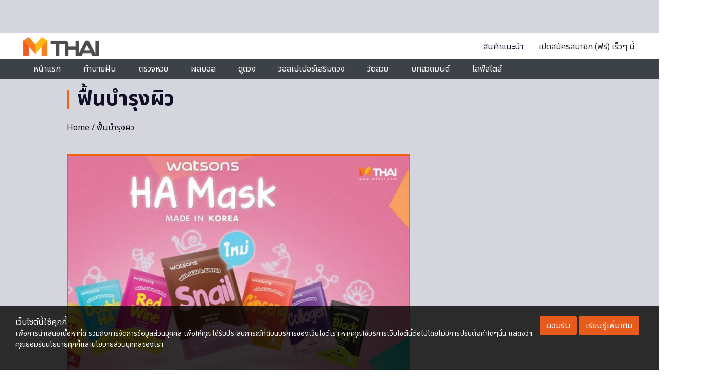

--- FILE ---
content_type: text/html; charset=utf-8
request_url: https://www.google.com/recaptcha/api2/aframe
body_size: 114
content:
<!DOCTYPE HTML><html><head><meta http-equiv="content-type" content="text/html; charset=UTF-8"></head><body><script nonce="pLkmiJLERBabnHUZYjL1Pw">/** Anti-fraud and anti-abuse applications only. See google.com/recaptcha */ try{var clients={'sodar':'https://pagead2.googlesyndication.com/pagead/sodar?'};window.addEventListener("message",function(a){try{if(a.source===window.parent){var b=JSON.parse(a.data);var c=clients[b['id']];if(c){var d=document.createElement('img');d.src=c+b['params']+'&rc='+(localStorage.getItem("rc::a")?sessionStorage.getItem("rc::b"):"");window.document.body.appendChild(d);sessionStorage.setItem("rc::e",parseInt(sessionStorage.getItem("rc::e")||0)+1);localStorage.setItem("rc::h",'1768753112126');}}}catch(b){}});window.parent.postMessage("_grecaptcha_ready", "*");}catch(b){}</script></body></html>

--- FILE ---
content_type: application/javascript; charset=utf-8
request_url: https://fundingchoicesmessages.google.com/f/AGSKWxWMbOuqQYLfGa2fiMQc9YcA2doU-bjXiQjUCpbMsaCEwBZ1RNp9j0jMsBorYkDNKP5uTAvVaZlZaqLt0nml8Izmsiba4uM5SrXdfJX1g47cbcKXKzKcoc5Yp88hb5550bcR2qTrddW748LpSV3CFe8nXsSTuyr5XnODLtefHozSfRSpzNRZPvAHSNhA/__adright./viewad./toigoogleads./ad-bucket./ads.compat.
body_size: -1294
content:
window['137cf9a8-1939-4a5b-bacb-b6f4608b86db'] = true;